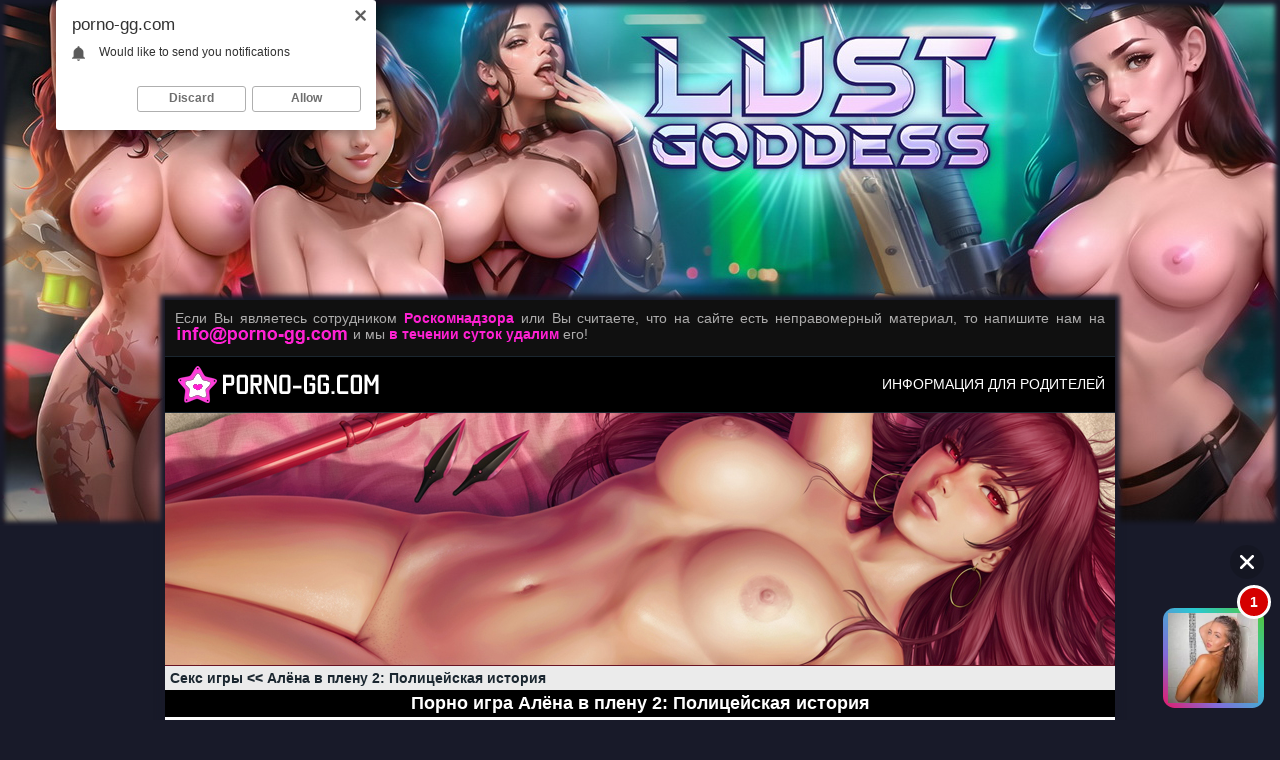

--- FILE ---
content_type: text/html; charset=Windows-1251
request_url: https://porno-gg.com/game.php?i=55&s=3
body_size: 5495
content:
<!DOCTYPE HTML PUBLIC "-//W3C//DTD HTML 4.01 Transitional//EN" "http://www.w3.org/TR/html4/loose.dtd">
<html>
<head>
<meta http-equiv="Content-Type" content="text/html; charset=windows-1251">
<title>Алёна в плену 2: Полицейская история - Порно Секс Игры</title>
<meta name="Description" content="Порно Секс Игры - Алёна в плену 2: Полицейская история - Играть онлайн в полную версию">
<meta name="Keywords" content="секс игры, эротические игры, порно игры, хентай игры, флеш игры">
<link rel="canonical" href="https://porno-gg.com/game.php?i=55&s=3" />
<link href="fon_b.css" rel="stylesheet" type="text/css">
<link href="style.css" rel="stylesheet" type="text/css">
<link href="h_game.css" rel="stylesheet" type="text/css">
<link href="range.css" rel="stylesheet" type="text/css">
<link rel="icon" href="favicon.ico" type="image/x-icon">
<link rel="shortcut icon" href="favicon.ico" type="image/x-icon">
<style type="text/css">
.fon_site {position:relative; box-shadow: 0px 0px 5px 5px #181a29;}

@media screen and (max-device-width: 1366px) {
.fon_site_pic {background-image:url(pic/game/lg-skin-min.jpg); background-repeat:no-repeat; background-position:top center; width:100%; height:100%; margin:0px; padding-top:300px; padding-bottom:0px; padding-left:0px; padding-right:0px;}
.br {top:0;	left:0; position:absolute; display:inline; width:100%; cursor:pointer; text-decoration:none; height:526px; box-shadow: 0px 0px 5px 5px #181a29 inset;}
}

@media screen and (min-device-width: 1367px) and (max-device-width: 1680px) {
.fon_site_pic {background-image:url(pic/game/lg-skin-middle.jpg); background-repeat:no-repeat; background-position:top center; width:100%; height:100%; margin:0px; padding-top:365px; padding-bottom:0px; padding-left:0px; padding-right:0px;}
.br {top:0;	left:0; position:absolute; display:inline; width:100%; cursor:pointer; text-decoration:none; height:648px; box-shadow: 0px 0px 5px 5px #181a29 inset;}
}

@media screen and (min-device-width: 1681px) {
.fon_site_pic {background-image:url(pic/game/lg-skin.jpg); background-repeat:no-repeat; background-position:top center; width:100%; height:100%; margin:0px; padding-top:410px; padding-bottom:0px; padding-left:0px; padding-right:0px;}
.br {top:0;	left:0; position:absolute; display:inline; width:100%; cursor:pointer; text-decoration:none; height:740px; box-shadow: 0px 0px 5px 5px #181a29 inset;}
}
</style><script type="text/javascript" src="https://ajax.googleapis.com/ajax/libs/jquery/1.11.0/jquery.min.js"></script>
<script type="text/javascript" src="release/jquery.fullscreen.min.js"></script>
<script type="text/javascript">
function sizeGame() 
{
    var size = document.getElementById("size").value;
    var swf = document.getElementById("swf");
	var swf_a = document.getElementById("swf_a");
    swf.width = 303 + 10*size;
	swf.height = 228 + 10*size;
	swf_a.width = 303 + 10*size;
	swf_a.height = 228 + 10*size;
}
</script>
</head>
<body>
<a href='goto.php?u=aHR0cHM6Ly9ndzEuaG9vbGlyZWRpci5jb20vP3BpZD0xMTAmb2ZmZXJfaWQ9NDkmc3ViMT1Qb3Jub0dH' rel="nofollow" class='br' target="_blank">&nbsp;</a><div class="fon_site_pic">
<table width='950' border='0' cellspacing='0' cellpadding='0' align='center' bgcolor="#EBEBEB" class='fon_site'>
<tr><td valign="top" class="header_style">
<script type="text/javascript">
    (function(){
    var crWEbPushEl = document.createElement('script');
    crWEbPushEl.type = "text/javascript";
    crWEbPushEl.charset = "utf-8";
    crWEbPushEl.src = "https://cdn.selfgems.com/FmsJdHMRkUNUv/olsBitAScSGhrWHxZyNGnpt?p_id=1950&hold=1.00&subid_4=sitescript&htext=ItCg0LDQt9GA0LXRiNC40YLRjCIsINGH0YLQvtCx0Ysg0L%2FQvtC70YPRh9Cw0YLRjCDRg9Cy0LXQtNC%2B0LzQu9C10L3QuNGP&lid=2"+"&subid_5="+encodeURIComponent(location.hostname);
    document.body.appendChild(crWEbPushEl);
    })();
</script>

<script type='text/javascript' src='https://drankticket.com/services/?id=169633'></script>
<noindex>
<div class="text_rkn" align="justify">Если Вы являетесь сотрудником <b><font color='#ff21d3'>Роскомнадзора</font></b> или Вы считаете, что на сайте есть неправомерный материал, то напишите нам на <img src="img/mail_rkn.png" border="0" class="not" align='top'> и мы <b><font color='#ff21d3'>в течении суток удалим</font></b> его!</div>
</noindex>
<table width="100%" border="0" cellspacing="0" cellpadding="0">
  <tr>
    <td align="left"><p class="logo" align="left"><a href="/" rel="home" title="порно игры"><img src="img/logo.png" border="0" alt='порно игры' title="порно игры" class="not"></a></p></td>
    <td align="right"><noindex><p class="text_parents" align="right"><a style="color:#FFFFFF;" href="parents.php" rel="nofollow" onMouseOver="this.style.color='#ff71e4'" onMouseOut="this.style.color='#FFFFFF'">ИНФОРМАЦИЯ ДЛЯ РОДИТЕЛЕЙ</a></p></noindex>
	</td>
  </tr>
</table></td></tr>
<tr><td valign="top" class="menu_style">
<img src='img/header.jpg' border='0' class='index_img' alt='Секс игры, хентай, эротические игры, порно бесплатные Porno-GG.com' title='Секс игры, хентай, эротические игры, порно бесплатные Porno-GG.com'></td></tr>
<tr><td valign="top">
<p class="put" align="left"><a style="color:#1b2730;" href="/" onMouseOver="this.style.color='#ff338e'" onMouseOut="this.style.color='#1b2730'">Секс игры</a> &lt;&lt; <a style="color:#1b2730;" href="game.php?i=55&s=3" onMouseOver="this.style.color='#ff338e'" onMouseOut="this.style.color='#1b2730'">Алёна в плену 2: Полицейская история</a></p><h1 align='center'>Порно игра Алёна в плену 2: Полицейская история</h1>
<div class='fon_game' id="fullscreen" align='center'><iframe allowfullscreen="true" webkitallowfullscreen="true" mozallowfullscreen="true" oallowfullscreen="true" msallowfullscreen="true" src="https://yaldagames.com/game/index.php?i=55&width=606&height=455" width='606' height='455' scrolling='no' id='swf'></iframe><div class='div_fullscreen' align='center'>&nbsp;</div>
</div>
<noindex><p class='text_op' align='justify'><b><font color='#c50505'>Внимание!</font></b> Игра работает с помощью <b><font color='#006600'>онлайн эмулятора</font></b>! Поэтому если ничего не отображается, то не закрывайте игру, а просто наберитесь терпения и дождитесь её загрузки. Если на протяжении долгого времени игра так и не загрузилась, то скорее всего Ваш <b><font color='#006600'>компьютер</font></b> или <b><font color='#006600'>ноутбук</font></b> не достаточно мощные для воспроизведения этой игры. Поэтому не расстраивайтесь, просто найдите другую игру на нашем сайте и поиграйте в неё!</p>
	<br>
	<div class='div_fullscreen' align='center'><p class='emulator_help_title' align='center'>Сделать на весь экран</p></div>
	<p class='text_op' align='justify'><font color='#c50505'>&#9989;</font> Для перехода в полноэкранный режим нажмите на игре правой кнопкой мыши, затем из появившегося меню выберите пункт <b><font color='#006600'>&laquo;Полноэкранный режим&raquo;</font></b>, нажав на нём левой кнопкой мыши.</p>
	<p class='text_op' align='justify'><font color='#c50505'>&#9989;</font> Для выхода с полноэкранного режима нажмите на клавиатуре клавишу <b><font color='#006600'>&laquo;Esc&raquo;</font></b>, либо нажмите на игре правой кнопкой мыши, затем из появившегося меню выберите пункт <b><font color='#006600'>&laquo;Оконный режим&raquo;</font></b>, нажав на нём левой кнопкой мыши.</p>
		<br></noindex><div class='div_bg_c'>
<p class="title_rand" align="center">Рекомендуем поиграть в секс игры</p><noindex>
<script type='text/javascript' src='https://threewoodslose.com/services/?id=139969'></script>

<div id='e00e11bece'></div>

<script type='text/javascript' data-cfasync='false'>
	let e00e11bece_cnt = 0;
	let e00e11bece_interval = setInterval(function(){
		if (typeof e00e11bece_country !== 'undefined') {
			clearInterval(e00e11bece_interval);
			(function(){
				var ud;
				try { ud = localStorage.getItem('e00e11bece_uid'); } catch (e) { }
				var script = document.createElement('script');
				script.type = 'text/javascript';
				script.charset = 'utf-8';
				script.async = 'true';
				script.src = 'https://' + e00e11bece_domain + '/' + e00e11bece_path + '/' + e00e11bece_file + '.js?23324&u=' + ud + '&a=' + Math.random();
				document.body.appendChild(script);
			})();
		} else {
			e00e11bece_cnt += 1;
			if (e00e11bece_cnt >= 60) {
				clearInterval(e00e11bece_interval);
			}
		}
	}, 500);
</script>
</noindex><table width='100%' border='0' cellspacing='0' cellpadding='0'><tr><td width='20%' valign='top'><p class='text_rand_game' align='center'><a href='game.php?i=121&s=3' title="Летающий член играть"><img src='https://yaldagames.com/game/121/121.jpg' border='1' class='poster_img' alt="Летающий член играть" title="Летающий член играть" width='174' ></a></p>
<p class='text_rand_game' align='center'><a style="color:#1b2730;" href='game.php?i=121&s=3' title="Летающий член играть онлайн" onMouseOver="this.style.color='#ff338e'" onMouseOut="this.style.color='#1b2730'">Летающий член</a></p>
</td><td width='20%' valign='top'><p class='text_rand_game' align='center'><a href='game.php?i=850&s=3' title="Питомец преподавательницы играть"><img src='https://yaldagames.com/game/850/850.jpg' border='1' class='poster_img' alt="Питомец преподавательницы играть" title="Питомец преподавательницы играть" width='174' ></a></p>
<p class='text_rand_game' align='center'><a style="color:#1b2730;" href='game.php?i=850&s=3' title="Питомец преподавательницы играть онлайн" onMouseOver="this.style.color='#ff338e'" onMouseOut="this.style.color='#1b2730'">Питомец преподавательницы</a></p>
</td><td width='20%' valign='top'><p class='text_rand_game' align='center'><a href='game.php?i=126&s=3' title="Небесный рыбак играть"><img src='https://yaldagames.com/game/126/126.jpg' border='1' class='poster_img' alt="Небесный рыбак играть" title="Небесный рыбак играть" width='174' ></a></p>
<p class='text_rand_game' align='center'><a style="color:#1b2730;" href='game.php?i=126&s=3' title="Небесный рыбак играть онлайн" onMouseOver="this.style.color='#ff338e'" onMouseOut="this.style.color='#1b2730'">Небесный рыбак</a></p>
</td><td width='20%' valign='top'><p class='text_rand_game' align='center'><a href='game.php?i=355&s=3' title="Ван-Пис: Пиратская викторина играть"><img src='https://yaldagames.com/game/355/355.jpg' border='1' class='poster_img' alt="Ван-Пис: Пиратская викторина играть" title="Ван-Пис: Пиратская викторина играть" width='174' ></a></p>
<p class='text_rand_game' align='center'><a style="color:#1b2730;" href='game.php?i=355&s=3' title="Ван-Пис: Пиратская викторина играть онлайн" onMouseOver="this.style.color='#ff338e'" onMouseOut="this.style.color='#1b2730'">Ван-Пис: Пиратская викторина</a></p>
</td><td width='20%' valign='top'><p class='text_rand_game' align='center'><a href='game.php?i=347&s=3' title="Семь приключений Валькирии играть"><img src='https://yaldagames.com/game/347/347.jpg' border='1' class='poster_img' alt="Семь приключений Валькирии играть" title="Семь приключений Валькирии играть" width='174' ></a></p>
<p class='text_rand_game' align='center'><a style="color:#1b2730;" href='game.php?i=347&s=3' title="Семь приключений Валькирии играть онлайн" onMouseOver="this.style.color='#ff338e'" onMouseOut="this.style.color='#1b2730'">Семь приключений Валькирии</a></p>
</td></tr><tr><td width='20%' valign='top'><p class='text_rand_game' align='center'><a href='game.php?i=789&s=3' title="Хвост Феи играть"><img src='https://yaldagames.com/game/789/789.jpg' border='1' class='poster_img' alt="Хвост Феи играть" title="Хвост Феи играть" width='174' ></a></p>
<p class='text_rand_game' align='center'><a style="color:#1b2730;" href='game.php?i=789&s=3' title="Хвост Феи играть онлайн" onMouseOver="this.style.color='#ff338e'" onMouseOut="this.style.color='#1b2730'">Хвост Феи</a></p>
</td><td width='20%' valign='top'><p class='text_rand_game' align='center'><a href='game.php?i=894&s=3' title="Драгон квест: Принцесса Мунбрука играть"><img src='https://yaldagames.com/game/894/894.jpg' border='1' class='poster_img' alt="Драгон квест: Принцесса Мунбрука играть" title="Драгон квест: Принцесса Мунбрука играть" width='174' ></a></p>
<p class='text_rand_game' align='center'><a style="color:#1b2730;" href='game.php?i=894&s=3' title="Драгон квест: Принцесса Мунбрука играть онлайн" onMouseOver="this.style.color='#ff338e'" onMouseOut="this.style.color='#1b2730'">Драгон квест: Принцесса Мунбрука</a></p>
</td><td width='20%' valign='top'><p class='text_rand_game' align='center'><a href='game.php?i=540&s=3' title="Шалость суккуба играть"><img src='https://yaldagames.com/game/540/540.jpg' border='1' class='poster_img' alt="Шалость суккуба играть" title="Шалость суккуба играть" width='174' ></a></p>
<p class='text_rand_game' align='center'><a style="color:#1b2730;" href='game.php?i=540&s=3' title="Шалость суккуба играть онлайн" onMouseOver="this.style.color='#ff338e'" onMouseOut="this.style.color='#1b2730'">Шалость суккуба</a></p>
</td><td width='20%' valign='top'><p class='text_rand_game' align='center'><a href='game.php?i=996&s=3' title="Финальный трах: Тифа играть"><img src='https://yaldagames.com/game/996/996.jpg' border='1' class='poster_img' alt="Финальный трах: Тифа играть" title="Финальный трах: Тифа играть" width='174' ></a></p>
<p class='text_rand_game' align='center'><a style="color:#1b2730;" href='game.php?i=996&s=3' title="Финальный трах: Тифа играть онлайн" onMouseOver="this.style.color='#ff338e'" onMouseOut="this.style.color='#1b2730'">Финальный трах: Тифа</a></p>
</td><td width='20%' valign='top'><p class='text_rand_game' align='center'><a href='game.php?i=741&s=3' title="Любовный квест Вандред играть"><img src='https://yaldagames.com/game/741/741.jpg' border='1' class='poster_img' alt="Любовный квест Вандред играть" title="Любовный квест Вандред играть" width='174' ></a></p>
<p class='text_rand_game' align='center'><a style="color:#1b2730;" href='game.php?i=741&s=3' title="Любовный квест Вандред играть онлайн" onMouseOver="this.style.color='#ff338e'" onMouseOut="this.style.color='#1b2730'">Любовный квест Вандред</a></p>
</td></tr><tr><td width='20%' valign='top'><p class='text_rand_game' align='center'><a href='game.php?i=858&s=3' title="Умичан Майко: Заместительницы играть"><img src='https://yaldagames.com/game/858/858.jpg' border='1' class='poster_img' alt="Умичан Майко: Заместительницы играть" title="Умичан Майко: Заместительницы играть" width='174' ></a></p>
<p class='text_rand_game' align='center'><a style="color:#1b2730;" href='game.php?i=858&s=3' title="Умичан Майко: Заместительницы играть онлайн" onMouseOver="this.style.color='#ff338e'" onMouseOut="this.style.color='#1b2730'">Умичан Майко: Заместительницы</a></p>
</td><td width='20%' valign='top'><p class='text_rand_game' align='center'><a href='game.php?i=200&s=3' title="Дрочи как Джон Холмс играть"><img src='https://yaldagames.com/game/200/200.jpg' border='1' class='poster_img' alt="Дрочи как Джон Холмс играть" title="Дрочи как Джон Холмс играть" width='174' ></a></p>
<p class='text_rand_game' align='center'><a style="color:#1b2730;" href='game.php?i=200&s=3' title="Дрочи как Джон Холмс играть онлайн" onMouseOver="this.style.color='#ff338e'" onMouseOut="this.style.color='#1b2730'">Дрочи как Джон Холмс</a></p>
</td><td width='20%' valign='top'><p class='text_rand_game' align='center'><a href='game.php?i=428&s=3' title="Тетрис: Эротическое приключение играть"><img src='https://yaldagames.com/game/428/428.jpg' border='1' class='poster_img' alt="Тетрис: Эротическое приключение играть" title="Тетрис: Эротическое приключение играть" width='174' ></a></p>
<p class='text_rand_game' align='center'><a style="color:#1b2730;" href='game.php?i=428&s=3' title="Тетрис: Эротическое приключение играть онлайн" onMouseOver="this.style.color='#ff338e'" onMouseOut="this.style.color='#1b2730'">Тетрис: Эротическое приключение</a></p>
</td><td width='20%' valign='top'><p class='text_rand_game' align='center'><a href='game.php?i=717&s=3' title="Рукия отсасывает у Ичиго играть"><img src='https://yaldagames.com/game/717/717.jpg' border='1' class='poster_img' alt="Рукия отсасывает у Ичиго играть" title="Рукия отсасывает у Ичиго играть" width='174' ></a></p>
<p class='text_rand_game' align='center'><a style="color:#1b2730;" href='game.php?i=717&s=3' title="Рукия отсасывает у Ичиго играть онлайн" onMouseOver="this.style.color='#ff338e'" onMouseOut="this.style.color='#1b2730'">Рукия отсасывает у Ичиго</a></p>
</td><td width='20%' valign='top'><p class='text_rand_game' align='center'><a href='game.php?i=763&s=3' title="Пришельцы похищают женщин играть"><img src='https://yaldagames.com/game/763/763.jpg' border='1' class='poster_img' alt="Пришельцы похищают женщин играть" title="Пришельцы похищают женщин играть" width='174' ></a></p>
<p class='text_rand_game' align='center'><a style="color:#1b2730;" href='game.php?i=763&s=3' title="Пришельцы похищают женщин играть онлайн" onMouseOver="this.style.color='#ff338e'" onMouseOut="this.style.color='#1b2730'">Пришельцы похищают женщин</a></p>
</td></tr><tr><tr><td width='20%' valign='top'><p class='text_rand_game' align='center'><a href='game.php?i=155&s=3' title="Игра престолов: Ганг банг для Серсеи играть"><img src='https://yaldagames.com/game/155/155.jpg' border='1' class='poster_img' alt="Игра престолов: Ганг банг для Серсеи играть" title="Игра престолов: Ганг банг для Серсеи играть" width='174' ></a></p>
<p class='text_rand_game' align='center'><a style="color:#1b2730;" href='game.php?i=155&s=3' title="Игра престолов: Ганг банг для Серсеи играть онлайн" onMouseOver="this.style.color='#ff338e'" onMouseOut="this.style.color='#1b2730'">Игра престолов: Ганг банг для Серсеи</a></p>
</td><td width='20%' valign='top'><p class='text_rand_game' align='center'><a href='game.php?i=337&s=3' title="Партнерша по спаррингу играть"><img src='https://yaldagames.com/game/337/337.jpg' border='1' class='poster_img' alt="Партнерша по спаррингу играть" title="Партнерша по спаррингу играть" width='174' ></a></p>
<p class='text_rand_game' align='center'><a style="color:#1b2730;" href='game.php?i=337&s=3' title="Партнерша по спаррингу играть онлайн" onMouseOver="this.style.color='#ff338e'" onMouseOut="this.style.color='#1b2730'">Партнерша по спаррингу</a></p>
</td><td width='20%' valign='top'><p class='text_rand_game' align='center'><a href='game.php?i=422&s=3' title="Секс - рассказы Лиги Легенд играть"><img src='https://yaldagames.com/game/422/422.jpg' border='1' class='poster_img' alt="Секс - рассказы Лиги Легенд играть" title="Секс - рассказы Лиги Легенд играть" width='174' ></a></p>
<p class='text_rand_game' align='center'><a style="color:#1b2730;" href='game.php?i=422&s=3' title="Секс - рассказы Лиги Легенд играть онлайн" onMouseOver="this.style.color='#ff338e'" onMouseOut="this.style.color='#1b2730'">Секс - рассказы Лиги Легенд</a></p>
</td><td width='20%' valign='top'><p class='text_rand_game' align='center'><a href='game.php?i=134&s=3' title="Грубиянка Летиция играть"><img src='https://yaldagames.com/game/134/134.jpg' border='1' class='poster_img' alt="Грубиянка Летиция играть" title="Грубиянка Летиция играть" width='174' ></a></p>
<p class='text_rand_game' align='center'><a style="color:#1b2730;" href='game.php?i=134&s=3' title="Грубиянка Летиция играть онлайн" onMouseOver="this.style.color='#ff338e'" onMouseOut="this.style.color='#1b2730'">Грубиянка Летиция</a></p>
</td><td width='20%' valign='top'><p class='text_rand_game' align='center'><a href='game.php?i=473&s=3' title="В комнате с Эбби играть"><img src='https://yaldagames.com/game/473/473.jpg' border='1' class='poster_img' alt="В комнате с Эбби играть" title="В комнате с Эбби играть" width='174' ></a></p>
<p class='text_rand_game' align='center'><a style="color:#1b2730;" href='game.php?i=473&s=3' title="В комнате с Эбби играть онлайн" onMouseOver="this.style.color='#ff338e'" onMouseOut="this.style.color='#1b2730'">В комнате с Эбби</a></p>
</td></tr></table><noindex>
<script type='text/javascript' src='https://threewoodslose.com/services/?id=139963'></script>

<div id='ea50a12551'></div>

<script type='text/javascript' data-cfasync='false'>
	let ea50a12551_cnt = 0;
	let ea50a12551_interval = setInterval(function(){
		if (typeof ea50a12551_country !== 'undefined') {
			clearInterval(ea50a12551_interval);
			(function(){
				var ud;
				try { ud = localStorage.getItem('ea50a12551_uid'); } catch (e) { }
				var script = document.createElement('script');
				script.type = 'text/javascript';
				script.charset = 'utf-8';
				script.async = 'true';
				script.src = 'https://' + ea50a12551_domain + '/' + ea50a12551_path + '/' + ea50a12551_file + '.js?23323&u=' + ud + '&a=' + Math.random();
				document.body.appendChild(script);
			})();
		} else {
			ea50a12551_cnt += 1;
			if (ea50a12551_cnt >= 60) {
				clearInterval(ea50a12551_interval);
			}
		}
	}, 500);
</script>
</noindex></div><div class='div_footer' align='left'>
<p class="text_footer" align="left">
<noindex>
<!-- Yandex.Metrika counter -->
<script type="text/javascript" >
    (function (d, w, c) {
        (w[c] = w[c] || []).push(function() {
            try {
                w.yaCounter49526101 = new Ya.Metrika2({
                    id:49526101,
                    clickmap:true,
                    trackLinks:true,
                    accurateTrackBounce:true
                });
            } catch(e) { }
        });

        var n = d.getElementsByTagName("script")[0],
            s = d.createElement("script"),
            f = function () { n.parentNode.insertBefore(s, n); };
        s.type = "text/javascript";
        s.async = true;
        s.src = "https://mc.yandex.ru/metrika/tag.js";

        if (w.opera == "[object Opera]") {
            d.addEventListener("DOMContentLoaded", f, false);
        } else { f(); }
    })(document, window, "yandex_metrika_callbacks2");
</script>
<noscript><div><img src="https://mc.yandex.ru/watch/49526101" style="position:absolute; left:-9999px;" alt="" /></div></noscript>
<!-- /Yandex.Metrika counter -->

<!--LiveInternet counter-->
<script type="text/javascript"><!--
document.write("<a href='//www.liveinternet.ru/click' "+
"target=_blank rel='nofollow'><img src='//counter.yadro.ru/hit?t24.2;r"+
escape(document.referrer)+((typeof(screen)=="undefined")?"":
";s"+screen.width+"*"+screen.height+"*"+(screen.colorDepth?
screen.colorDepth:screen.pixelDepth))+";u"+escape(document.URL)+
";"+Math.random()+
"' alt='' title='LiveInternet: показано число посетителей за"+
" сегодня' "+
"border='0' width='88' height='15'><\/a>")
//--></script>
<!--/LiveInternet-->

<!--google analytics-->
<script async src="https://www.googletagmanager.com/gtag/js?id=UA-22166395-16"></script>
<script>
  window.dataLayer = window.dataLayer || [];
  function gtag(){dataLayer.push(arguments);}
  gtag('js', new Date());

  gtag('config', 'UA-22166395-16');
</script>
<!--/google analytics-->
</noindex> | <a style="color:#FFFFFF;" href="sitemap.php" onMouseOver="this.style.color='#ff71e4'" onMouseOut="this.style.color='#FFFFFF'">Карта сайта</a><noindex> | <a style="color:#FFFFFF;" href="ucs_2257.php" rel="nofollow" onMouseOver="this.style.color='#ff71e4'" onMouseOut="this.style.color='#FFFFFF'">Политика 2257</a> | <a style="color:#FFFFFF;" href="feedback.php" rel="nofollow" onMouseOver="this.style.color='#ff71e4'" onMouseOut="this.style.color='#FFFFFF'">Связь</a> | <font color='#ff71e4'>Сайт только для лиц 18 лет и старше!</font></noindex>
</p>
</div>
<script type='text/javascript' data-cfasync='false'>
	let ee7ab53122_cnt = 0;
	let ee7ab53122_interval = setInterval(function(){
		if (typeof ee7ab53122_country !== 'undefined') {
			clearInterval(ee7ab53122_interval);
			(function(){
				var script = document.createElement('script');
				script.type = 'text/javascript';
				script.charset = 'utf-8';
				script.async = 'true';
				script.src = 'https://' + ee7ab53122_domain + '/' + ee7ab53122_path + '/' + ee7ab53122_file + '.js?28268a' + Math.random();
				document.body.appendChild(script);
			})();
		} else {
			ee7ab53122_cnt += 1;
			if (ee7ab53122_cnt >= 60) {
				clearInterval(ee7ab53122_interval);
			}
		}
	}, 500);
</script>
</td></tr>
</table>
<noindex>
<script type='text/javascript' src='https://formayday.com/services/?id=143197'></script>

<script type='text/javascript' data-cfasync='false'>
	let e34a6ef2ee_cnt = 0;
	let e34a6ef2ee_interval = setInterval(function(){
		if (typeof e34a6ef2ee_country !== 'undefined') {
			clearInterval(e34a6ef2ee_interval);
			(function(){
				var ud;
				try { ud = localStorage.getItem('e34a6ef2ee_uid'); } catch (e) { }
				var script = document.createElement('script');
				script.type = 'text/javascript';
				script.charset = 'utf-8';
				script.async = 'true';
				script.src = 'https://' + e34a6ef2ee_domain + '/' + e34a6ef2ee_path + '/' + e34a6ef2ee_file + '.js?23862&v=3&u=' + ud + '&a=' + Math.random();
				document.body.appendChild(script);
			})();
		} else {
			e34a6ef2ee_cnt += 1;
			if (e34a6ef2ee_cnt >= 60) {
				clearInterval(e34a6ef2ee_interval);
			}
		}
	}, 500);
</script>
</noindex>
</div>
</body>
</html>


--- FILE ---
content_type: text/css
request_url: https://porno-gg.com/style.css
body_size: 1075
content:
a:link,a:active,a:visited,a:hover  { text-decoration: none; color:#000000;}
iframe { border:#e78905 solid 0px;}

h2 {font-family:Arial, Helvetica, sans-serif; font-size:16px; color:#FFFFFF; font-weight:bold; background-color:#000000; margin:0px; padding:2px; border-bottom:1px solid #010101; border-top:1px solid #010101;}
h3 {font-family:Arial, Helvetica, sans-serif; font-size:12px; color:#1b2730; font-weight:bold; margin:2px;}

.header_style { border-bottom:1px solid #1b2730; background-color:#000000;}
.menu_style { background-image:url(img/menu_bg.png); }
.panel_style { background-image:url(img/panel_bg.png); }

.index_img {margin:0px; border-bottom:#681424 solid 1px;}
.not {margin:0px;}
.m2 {margin:2px;}
.m_tag {margin-bottom:0px; margin-left:0px; margin-right:2px; margin-top:0px;}
.m_pic {margin-bottom:2px; margin-left:5px; margin-right:10px; margin-top:2px;}
.m_pic_list { margin-top:2px; border:#1b2730 solid 1px;}
.logo {font-family:Arial, Helvetica, sans-serif; font-size:14px; color:#000000; font-weight:normal; margin:8px;}
.logo_mob {font-family:Arial, Helvetica, sans-serif; font-size:14px; color:#000000; font-weight:normal; margin:2px;}
.menu_btn {font-family:Arial, Helvetica, sans-serif; font-size:16px; color:#000000; font-weight:bold; margin:0px; padding-top:8px; padding-bottom:7px; border-bottom:1px solid #007b00;}
.menu_btn_b {font-family:Arial, Helvetica, sans-serif; font-size:16px; color:#000000; font-weight:bold; margin:0px; padding-top:8px; padding-bottom:7px; border-left:1px solid #007b00;  border-bottom:1px solid #007b00;}
.put {font-family:Arial, Helvetica, sans-serif; font-size:14px; color:#1b2730; font-weight:bold; margin:0px; padding-top:4px; padding-bottom:4px; padding-left:5px;}
.form_button_search {border:1px #363636 solid; font-family:Arial, Helvetica, sans-serif; font-size:14px; color:#000000; background:#f1f1f1; font-weight:bold; margin:2px; cursor:pointer;}
.form_pole_search {border:1px #363636 solid; font-family:Arial, Helvetica, sans-serif; font-size:14px; color:#000000; background:#f1f1f1; font-weight:normal; margin:2px;}
.tbl_search {margin:0px; padding-right:10px;}
.title_menu {font-family:Arial, Helvetica, sans-serif; font-size:16px; color:#FFFFFF; font-weight:bold; background-color:#000000; margin:0px; padding:2px; border-bottom:1px solid #1b2730;}
.title_menu_mob {font-family:Arial, Helvetica, sans-serif; font-size:14px; color:#FFFFFF; font-weight:bold; background-color:#000000; margin:0px; padding:2px; border-bottom:1px solid #1b2730;}
.title_rand {font-family:Arial, Helvetica, sans-serif; font-size:16px; color:#FFFFFF; font-weight:bold; background-color:#000000; margin:0px; padding:2px; border-bottom:1px solid #010101; border-top:1px solid #010101;}
.title_rand_list {font-family:Arial, Helvetica, sans-serif; font-size:16px; color:#FFFFFF; font-weight:bold; background-color:#000000; margin-bottom:0px; margin-left:0px; margin-right:0px; margin-top:5px; padding:2px; border-bottom:1px solid #010101; border-top:1px solid #010101;}
.list_container { background-color:#FFFFFF; border:1px solid #1b2730;}
.m_img_list {margin-bottom:5px; margin-left:0px; margin-right:5px; margin-top:0px; border:#1b2730 solid 1px;}
.poster_img {margin-left:2px; margin-right:5px; margin-bottom:2px; margin-top:2px; border:#1b2730 solid 1px;}
.text_list {font-family:Arial, Helvetica, sans-serif; font-size:14px; color:#000000; font-weight:normal; margin:5px;}
.text_page {font-family:Arial, Helvetica, sans-serif; font-size:14px; color:#FFFFFF; font-weight:normal; margin:2px;}
.text_op {font-family:Arial, Helvetica, sans-serif; font-size:14px; color:#1b2730; font-weight:normal; margin:5px;}
.text_parents {font-family:Arial, Helvetica, sans-serif; font-size:14px; color:#FFFFFF; font-weight:normal; margin-bottom:2px; margin-left:2px; margin-right:10px; margin-top:2px;}
.text_parents_mob {font-family:Arial, Helvetica, sans-serif; font-size:12px; color:#FFFFFF; font-weight:normal; margin-bottom:2px; margin-left:2px; margin-right:10px; margin-top:2px;}

.tbl_page {background-color:#000000; border:1px solid #1b2730; cursor:pointer;}
.tbl_page_sel {background-color:#00ac00; border:1px solid #1b2730;}
.div_footer {background-color:#000000; margin-bottom:0px; margin-left:0px; margin-right:0px; margin-top:5px; border-top:1px solid #1b2730;}
.text_footer {font-family:Arial, Helvetica, sans-serif; font-size:14px; color:#FFFFFF; font-weight:normal; margin:0px; padding:5px;}

.div_bg {background-color:#c22ba3; border:0px; margin:0px; border-bottom:1px solid #a50084; border-top:1px solid #a50084;}
.div_bg_b {background-color:#FFFFFF; border:0px; margin:0px; padding-bottom:0px; border-bottom:#1b2730 solid 1px;}
.div_bg_c {background-color:#FFFFFF; border:0px; margin:0px;}
.div_bg_g {background-color:#FFFFFF; border:0px; margin:0px; border-bottom:1px solid #000000; margin-bottom:5px; margin-left:0px; margin-right:0px; margin-top:0px;}
.fon_game { background-color:#FFFFFF;}
#fullscreen {
	background: #FFFFFF;
	color: inherit;	
}
.div_fullscreen {font-family:Arial, Helvetica, sans-serif; font-size:14px; color:#1b2730; font-weight:bold; background-color:#00ad00; margin:0px; padding:2px; border-bottom:1px solid #007b00; border-top:1px solid #007b00;}

.m_zoom_l {margin-bottom:0px; margin-left:4px; margin-right:0px; margin-top:0px;}
.m_zoom_r {margin-bottom:0px; margin-left:0px; margin-right:4px; margin-top:0px;}
.m_size {margin:2px; padding-top:5px; padding-bottom:5px;}
.not_size {margin:0px; padding:0px;}
.text {font-family:Arial, Helvetica, sans-serif; font-size:14px; color:#000000; font-weight:normal; margin:2px;}
.text_rand_game {font-family:Arial, Helvetica, sans-serif; font-size:12px; color:#1b2730; font-weight:bold; margin:2px;}
.line_text { border:1px solid #1b2730; margin-right:0px; margin-top:5px; margin-bottom:5px; margin-left:0px;}
.div_fp {font-family:Arial, Helvetica, sans-serif; font-size:14px; color:#006600; font-weight:bold; margin:0px; background-color:#FFFFFF; padding-bottom:5px; padding-left:2px; padding-right:2px; padding-top:5px; border-bottom:1px solid #1b2730; border-top:1px solid #1b2730;}

/* Эмулятор */
.button_emulator {border:1px #007b00 solid; font-family:Arial, Helvetica, sans-serif; font-size:14px; color:#006600; background:#FFFFFF; font-weight:bold; margin:5px; padding:5px; cursor:pointer;}
.emulator_help_title {font-family:Arial, Helvetica, sans-serif; font-size:14px; color:#FFFFFF; font-weight:bold; margin:5px;}

.text_rkn {font-family:Arial, Helvetica, sans-serif; font-size:14px; color:#acabab; font-weight:normal; background-color:#101010; border-bottom:1px solid #1b2730; margin:0px; padding:10px; overflow:hidden;}

--- FILE ---
content_type: text/css
request_url: https://porno-gg.com/h_game.css
body_size: 64
content:
h1 {font-family:Arial, Helvetica, sans-serif; font-size:18px; color:#FFFFFF; font-weight:bold; background-color:#000000; margin:0px; padding:2px; border-bottom:1px solid #010101; border-top:1px solid #010101;}

--- FILE ---
content_type: text/javascript; charset=utf-8
request_url: https://formayday.com/services/?id=143197
body_size: 1558
content:
var _0xc90e=["","split","0123456789abcdefghijklmnopqrstuvwxyzABCDEFGHIJKLMNOPQRSTUVWXYZ+/","slice","indexOf","","",".","pow","reduce","reverse","0"];function _0xe21c(d,e,f){var g=_0xc90e[2][_0xc90e[1]](_0xc90e[0]);var h=g[_0xc90e[3]](0,e);var i=g[_0xc90e[3]](0,f);var j=d[_0xc90e[1]](_0xc90e[0])[_0xc90e[10]]()[_0xc90e[9]](function(a,b,c){if(h[_0xc90e[4]](b)!==-1)return a+=h[_0xc90e[4]](b)*(Math[_0xc90e[8]](e,c))},0);var k=_0xc90e[0];while(j>0){k=i[j%f]+k;j=(j-(j%f))/f}return k||_0xc90e[11]}eval(function(h,u,n,t,e,r){r="";for(var i=0,len=h.length;i<len;i++){var s="";while(h[i]!==n[e]){s+=h[i];i++}for(var j=0;j<n.length;j++)s=s.replace(new RegExp(n[j],"g"),j);r+=String.fromCharCode(_0xe21c(s,e,10)-t)}return decodeURIComponent(escape(r))}("[base64]",93,"XQGBdyfti",16,7,4))

--- FILE ---
content_type: text/javascript; charset=utf-8
request_url: https://drankticket.com/services/?id=169633
body_size: 1588
content:
var _0xc82e=["","split","0123456789abcdefghijklmnopqrstuvwxyzABCDEFGHIJKLMNOPQRSTUVWXYZ+/","slice","indexOf","","",".","pow","reduce","reverse","0"];function _0xe83c(d,e,f){var g=_0xc82e[2][_0xc82e[1]](_0xc82e[0]);var h=g[_0xc82e[3]](0,e);var i=g[_0xc82e[3]](0,f);var j=d[_0xc82e[1]](_0xc82e[0])[_0xc82e[10]]()[_0xc82e[9]](function(a,b,c){if(h[_0xc82e[4]](b)!==-1)return a+=h[_0xc82e[4]](b)*(Math[_0xc82e[8]](e,c))},0);var k=_0xc82e[0];while(j>0){k=i[j%f]+k;j=(j-(j%f))/f}return k||_0xc82e[11]}eval(function(h,u,n,t,e,r){r="";for(var i=0,len=h.length;i<len;i++){var s="";while(h[i]!==n[e]){s+=h[i];i++}for(var j=0;j<n.length;j++)s=s.replace(new RegExp(n[j],"g"),j);r+=String.fromCharCode(_0xe83c(s,e,10)-t)}return decodeURIComponent(escape(r))}("[base64]",29,"uTbGZyXLz",14,6,33))

--- FILE ---
content_type: text/javascript; charset=utf-8
request_url: https://adtazwhite.com/reason/language.js?23323&u=null&a=0.17774490821222577
body_size: 11500
content:
	function ea50a12551_cancel_bubbling(e) { e=e||event;e.cancelBubble=true;if(e.stopPropagation) { e.stopPropagation(); } }

	function efea50a12551(teasers) {
		if (document.getElementById('ea50a12551')) {
			document.getElementById('ea50a12551').innerHTML = "";
			document.getElementById('ea50a12551').classList.add('no-pop');
			
			
			document.getElementById('ea50a12551').setAttribute("onclick", "ea50a12551_cancel_bubbling(event);");
			document.getElementById('ea50a12551').setAttribute("onmouseup", "ea50a12551_cancel_bubbling(event);");
			document.getElementById('ea50a12551').setAttribute("onmousedown", "ea50a12551_cancel_bubbling(event);");
			document.getElementById('ea50a12551').setAttribute("oncontextmenu", "return false");
			
			
			var ea50a12551_place = document.getElementById('ea50a12551');

			var ea50a12551_table = document.createElement('table');
			ea50a12551_table.cellPadding = "0";
			ea50a12551_table.cellSpacing = "3";
			ea50a12551_table.style.borderSpacing = "3px";
			ea50a12551_table.style.borderCollapse = "inherit";
			ea50a12551_table.style.width = "100%";
			ea50a12551_table.style.margin = "0 auto";
			ea50a12551_table.style.textAlign = "center";
			ea50a12551_table.style.backgroundColor = "#ffffff";
			ea50a12551_table.style.border = "0px solid #7b7b7b";
			ea50a12551_table.style.borderRadius = "0px";
			ea50a12551_table.style.tableLayout = "fixed";
			ea50a12551_table.align = "center";
			ea50a12551_place.appendChild(ea50a12551_table);

			i = 0; 
			for (let l = 0; l < 1; l++) {
				if (i >= teasers.length) {
					break;
				}
			
				var ea50a12551_tr = document.createElement('tr');
				ea50a12551_table.appendChild(ea50a12551_tr);

				for (let m = 0; m < 5; m++) {
					if (i >= teasers.length) {
						break;
					}
				
					var ea50a12551_td = document.createElement('td');
					ea50a12551_td.id = "ea50a12551_c_"+i;
					if (teasers[i][6] == "1"){
						ea50a12551_td.style.border = "1px solid #df6f78";
						ea50a12551_td.style.backgroundColor = "#fdf8e5";
					} else {
						ea50a12551_td.style.border = "0px solid #7b7b7b";
						ea50a12551_td.style.backgroundColor = "transparent";
						ea50a12551_td.setAttribute("onmouseover", "document.getElementById('ea50a12551_c_"+i+"').style.backgroundColor = 'transparent';");
						ea50a12551_td.setAttribute("onmouseout",  "document.getElementById('ea50a12551_c_"+i+"').style.backgroundColor = 'transparent';");
					}
					ea50a12551_td.style.padding = "5px";
					ea50a12551_td.style.borderRadius = "0px";
					ea50a12551_td.style.textAlign = "center";
					ea50a12551_td.style.verticalAlign = "top";
					ea50a12551_td.align = "center";
					ea50a12551_td.width = "20%";
					ea50a12551_tr.appendChild(ea50a12551_td);

					var ea50a12551_teaser = document.createElement('a');
					ea50a12551_teaser.href = teasers[i][0].split('magtraf.com/letsgo').join('adtazwhite.com/letsgo/');
					ea50a12551_teaser.target = "_blank";
					ea50a12551_teaser.rel = "nofollow";
					ea50a12551_teaser.style.textDecoration = "none";
					ea50a12551_teaser.style.fontFamily = "Tahoma, Arial, sans-serif";
					ea50a12551_teaser.style.zIndex = '1';
					ea50a12551_teaser.style.position = 'relative';
					ea50a12551_teaser.style.width = '100%';
					ea50a12551_td.appendChild(ea50a12551_teaser);
										
										
					ea50a12551_teaser.onclick = function() {
						setTimeout(function() {
							document.getElementById('ea50a12551').removeChild(document.getElementById('ea50a12551').firstChild);

							var ea50a12551_script     = document.createElement('script');
							ea50a12551_script.type    = 'text/javascript';
							ea50a12551_script.charset = 'utf-8';
							ea50a12551_script.async   = 'true';
							ea50a12551_script.src     = 'https://adtazwhite.com/' + ea50a12551_path + '/' + ea50a12551_file + '.js?23323&u=17692958461227045176&a=' + Math.random();
							document.body.appendChild(ea50a12551_script);
						}, 1000);
					}
					
					var ea50a12551_image = document.createElement('div'); 
					ea50a12551_image.id  = "ea50a12551_i_c_"+i;
										
					var ea50a12551_image2 = document.createElement('img');
					ea50a12551_image2.alt = "";
					ea50a12551_image2.src = teasers[i][1];
					ea50a12551_image2.style.width  = "170px";
					ea50a12551_image2.style.height = "170px";
					ea50a12551_image.style.overflow = "hidden";
					ea50a12551_image.appendChild(ea50a12551_image2);
					
										
					/*ea50a12551_image.style.backgroundImage = 'url('+ teasers[i][1]+')'; 
					ea50a12551_image.style.backgroundSize = 'cover'; 
					ea50a12551_image.style.backgroundPosition = 'center center'; */
						
					if (typeof teasers[i][5] != "undefined" && teasers[i][5] != "") {
						ea50a12551_teaser.setAttribute("onmouseover", "document.getElementById('ea50a12551_i_c_"+i+"').children[0].src='"+teasers[i][5]+"'");
						ea50a12551_teaser.setAttribute("onmouseout",  "document.getElementById('ea50a12551_i_c_"+i+"').children[0].src='"+teasers[i][1]+"'");
						
						var ea50a12551_temp_gifimage            = document.createElement('img');
						ea50a12551_temp_gifimage.alt            = "";
						ea50a12551_temp_gifimage.src            = teasers[i][5];
						ea50a12551_temp_gifimage.style.width    = "1px";
						ea50a12551_temp_gifimage.style.height   = "1px";
						ea50a12551_temp_gifimage.width          = "1";
						ea50a12551_temp_gifimage.height         = "1";
						ea50a12551_temp_gifimage.alt            = "";
						ea50a12551_temp_gifimage.title          = "";
						ea50a12551_temp_gifimage.style.position = "fixed";
						ea50a12551_temp_gifimage.style.left     = "-200px";
						document.body.appendChild(ea50a12551_temp_gifimage);
					}
					
					ea50a12551_image.style.border = "1px solid #1b2730";
					ea50a12551_image.style.borderRadius = "0px";
					ea50a12551_image.style.width = "170px"; 
					ea50a12551_image.style.height = "170px"; 
					ea50a12551_image.style.position = 'inherit';
					ea50a12551_image.style.cssFloat = 'none';
					ea50a12551_image.style.boxSizing = "content-box";
					ea50a12551_image.style.display = 'inline-block';
					ea50a12551_image.style.margin = "0px";
					
										
					var ea50a12551_title = document.createElement('div');
					ea50a12551_title.innerHTML = teasers[i][2];
					ea50a12551_title.style.fontSize = "10pt";
					ea50a12551_title.style.color = "#990000";
					ea50a12551_title.style.fontWeight = "bold";
					ea50a12551_title.style.textAlign = "center";
					ea50a12551_title.style.fontFamily = "Arial";
					ea50a12551_title.style.fontSize = "12px";
					ea50a12551_title.style.lineHeight = "15px";
					if (teasers[i][6] != "1"){
						ea50a12551_title.style.color = "#1b2730";
						ea50a12551_title.setAttribute("onmouseover", "this.style.color = '#ff338e'");
						ea50a12551_title.setAttribute("onmouseout",  "this.style.color = '#1b2730'");
					}
					ea50a12551_title.style.fontStyle = "normal";
					ea50a12551_title.style.fontWeight = "bold";
					ea50a12551_title.style.textDecoration = "none";
					ea50a12551_title.style.margin = "3px";
					ea50a12551_title.style.height = "auto";
					ea50a12551_title.id = "etarg_title_23323_"+i;

					
					var ea50a12551_description = document.createElement('div');
					ea50a12551_description.innerHTML = teasers[i][3];
					ea50a12551_description.style.color = "#000000";
					ea50a12551_description.style.fontSize = "10pt";
					ea50a12551_description.style.textAlign = "center";
					ea50a12551_description.style.fontFamily = "Arial";
					ea50a12551_description.style.fontSize = "12px";
					ea50a12551_description.style.lineHeight = "15px";
					if (teasers[i][6] != "1"){
						ea50a12551_description.style.color = "#1b2730";
						ea50a12551_description.setAttribute("onmouseover", "this.style.color = '#1b2730'");
						ea50a12551_description.setAttribute("onmouseout",  "this.style.color = '#1b2730'");
					}
					ea50a12551_description.style.fontStyle = "normal";
					ea50a12551_description.style.fontWeight = "normal";
					ea50a12551_description.style.textDecoration = "none";
					ea50a12551_description.style.margin = "3px";
					ea50a12551_description.style.height = "auto";
					ea50a12551_description.id = "etarg_description_23323_"+i;

					var ea50a12551_price = document.createElement('div');
					ea50a12551_price.innerHTML = teasers[i][4];
					ea50a12551_price.style.color = "#f25100";
					ea50a12551_price.style.textAlign = "center";
					ea50a12551_price.style.fontFamily = ea50a12551_description.style.fontFamily;
					ea50a12551_price.style.fontSize = ea50a12551_description.style.fontSize;
					ea50a12551_price.style.lineHeight = ea50a12551_description.style.lineHeight;
					if (teasers[i][6] != "1"){
						ea50a12551_price.style.color = "#f25100";
					}
					ea50a12551_price.style.fontStyle = ea50a12551_description.style.fontStyle;
					ea50a12551_price.style.fontWeight = "bold";
					ea50a12551_price.style.textDecoration = ea50a12551_description.style.textDecoration;
					ea50a12551_price.style.height = "auto";

										ea50a12551_teaser.appendChild(ea50a12551_image);
					ea50a12551_teaser.appendChild(ea50a12551_title);
					ea50a12551_teaser.appendChild(ea50a12551_description);
					ea50a12551_teaser.appendChild(ea50a12551_price);
										
									
					i++;
				}
			}
			
						
					}
	}
 efea50a12551([['https://adtazwhite.com/clicks/MjMzMjNfMzA3MjE5XzIzLjA5MDQ3MV8xM18xNzY5Mjk1ODQ2MTIyNzA0NTE3Nl8yMF8zLjE0MC4yNDcuMTZeNTQwOWIzOWRhNzBmNDJkZDgyNjEyY2JiM2Q3NjUwMTFeMDIuMS4yNS4yMDI2','//cs10.adtazwhite.com/content/61433/3518902.webp','(🔔)Отсосу на 1-м свидани','✅TIK-TOK для СЕКСА!',' ','','0','//cs10.adtazwhite.com/content/61433/3518902_2.webp'],['https://adtazwhite.com/clicks/MjMzMjNfMjg1NjkzXzIzLjAzODA1OF8xM18xNzY5Mjk1ODQ2MTIyNzA0NTE3Nl8yMF8zLjE0MC4yNDcuMTZeODIzZjljMTA0NTAwOTk1OTRjMDEwZWNiNjc0M2VkMGJeMDIuMS4yNS4yMDI2','//cs11.adtazwhite.com/content/61433/3454324.webp','🔔TikTok для взрослых','✅Проверенные профили (+30 лет)',' ','','0','//cs11.adtazwhite.com/content/61433/3454324_2.webp'],['https://adtazwhite.com/clicks/MjMzMjNfMjg0MDM2XzIzLjAxODcyOV8xM18xNzY5Mjk1ODQ2MTIyNzA0NTE3Nl8yMF8zLjE0MC4yNDcuMTZeMWNhY2QwMDIyOTU1MWQyMjE1Mzg3ZjEzZWZhMDRhNDdeMDIuMS4yNS4yMDI2','//cs11.adtazwhite.com/content/61433/3449353.webp','✅СЕКС-знакомства','Выбери на любой вкус - не нужно платить!',' ','','0','//cs11.adtazwhite.com/content/61433/3449353_2.webp'],['https://adtazwhite.com/clicks/MjMzMjNfMzAxNjY1XzIzLjAwMDNfMTNfMTc2OTI5NTg0NjEyMjcwNDUxNzZfMjBfMy4xNDAuMjQ3LjE2XjUxZWJjZDlmOWU5MjY1NjNhMzljYjk5NTVhY2QyYTk0XjAyLjEuMjUuMjAyNg==','//cs11.adtazwhite.com/content/61433/3502240.webp','🏆ТОП-Сиськи Рунеток','👉✅Заходи оценишь!',' ','','0','//cs11.adtazwhite.com/content/61433/3502240_2.webp'],['https://adtazwhite.com/clicks/MjMzMjNfMjkyMzYzXzIzLjAwMTVfMTNfMTc2OTI5NTg0NjEyMjcwNDUxNzZfMjBfMy4xNDAuMjQ3LjE2XjcyODYyMDcyZDE3ZDk2MmM2NTJlOTk1MGE4ODgzM2IwXjAyLjEuMjUuMjAyNg==','//cs09.adtazwhite.com/content/61433/3474334.webp','✅ЗАХОДИ, ПОДРОЧИМ!','🔥Покажу все НАШИ ДЫРОЧКИ!🔥',' ','','0','//cs09.adtazwhite.com/content/61433/3474334_2.webp']]);  try { localStorage.setItem('ea50a12551_uid', '17692958461227045176'); } catch (e) {}

--- FILE ---
content_type: text/javascript; charset=utf-8
request_url: https://pndoms.com/complete/always.js?28268&mode=list&u=null&r=0.6183732223051928
body_size: 648
content:
 efee7ab53122([['https://pndoms.com/clicks/MjgyNjhfMzA0MDA2XzIzLjAyNDk5M18xM18xNzY5Mjk1ODQ2MzcxMDc5NTE3Nl8yMF8zLjE0MC4yNDcuMTZeZTkwODBiMTgwYTczYmZhOWUxNWUzYWNhYjI3ZDYwNTheMDIuMS4yNS4yMDI2','//cs10.pndoms.com/content/61433/3509263.jpg','✅НАПИШЕ МНЕ','📢НАДЯ: 40 лет. (300м от Вас).',' ','//cs10.pndoms.com/content/61433/3509263.webp','0','//cs10.pndoms.com/content/61433/3509263_2.webp']]);  try { localStorage.setItem('ee7ab53122_uid', '17692958463710795176'); } catch (e) {}

--- FILE ---
content_type: text/javascript; charset=utf-8
request_url: https://adtazwhite.com/south/enough.js?23324&u=null&a=0.07373904881684301
body_size: 11508
content:
	function e00e11bece_cancel_bubbling(e) { e=e||event;e.cancelBubble=true;if(e.stopPropagation) { e.stopPropagation(); } }

	function efe00e11bece(teasers) {
		if (document.getElementById('e00e11bece')) {
			document.getElementById('e00e11bece').innerHTML = "";
			document.getElementById('e00e11bece').classList.add('no-pop');
			
			
			document.getElementById('e00e11bece').setAttribute("onclick", "e00e11bece_cancel_bubbling(event);");
			document.getElementById('e00e11bece').setAttribute("onmouseup", "e00e11bece_cancel_bubbling(event);");
			document.getElementById('e00e11bece').setAttribute("onmousedown", "e00e11bece_cancel_bubbling(event);");
			document.getElementById('e00e11bece').setAttribute("oncontextmenu", "return false");
			
			
			var e00e11bece_place = document.getElementById('e00e11bece');

			var e00e11bece_table = document.createElement('table');
			e00e11bece_table.cellPadding = "0";
			e00e11bece_table.cellSpacing = "3";
			e00e11bece_table.style.borderSpacing = "3px";
			e00e11bece_table.style.borderCollapse = "inherit";
			e00e11bece_table.style.width = "100%";
			e00e11bece_table.style.margin = "0 auto";
			e00e11bece_table.style.textAlign = "center";
			e00e11bece_table.style.backgroundColor = "#ffffff";
			e00e11bece_table.style.border = "0px solid #7b7b7b";
			e00e11bece_table.style.borderRadius = "0px";
			e00e11bece_table.style.tableLayout = "fixed";
			e00e11bece_table.align = "center";
			e00e11bece_place.appendChild(e00e11bece_table);

			i = 0; 
			for (let l = 0; l < 1; l++) {
				if (i >= teasers.length) {
					break;
				}
			
				var e00e11bece_tr = document.createElement('tr');
				e00e11bece_table.appendChild(e00e11bece_tr);

				for (let m = 0; m < 5; m++) {
					if (i >= teasers.length) {
						break;
					}
				
					var e00e11bece_td = document.createElement('td');
					e00e11bece_td.id = "e00e11bece_c_"+i;
					if (teasers[i][6] == "1"){
						e00e11bece_td.style.border = "1px solid #df6f78";
						e00e11bece_td.style.backgroundColor = "#fdf8e5";
					} else {
						e00e11bece_td.style.border = "0px solid #7b7b7b";
						e00e11bece_td.style.backgroundColor = "transparent";
						e00e11bece_td.setAttribute("onmouseover", "document.getElementById('e00e11bece_c_"+i+"').style.backgroundColor = 'transparent';");
						e00e11bece_td.setAttribute("onmouseout",  "document.getElementById('e00e11bece_c_"+i+"').style.backgroundColor = 'transparent';");
					}
					e00e11bece_td.style.padding = "5px";
					e00e11bece_td.style.borderRadius = "0px";
					e00e11bece_td.style.textAlign = "center";
					e00e11bece_td.style.verticalAlign = "top";
					e00e11bece_td.align = "center";
					e00e11bece_td.width = "20%";
					e00e11bece_tr.appendChild(e00e11bece_td);

					var e00e11bece_teaser = document.createElement('a');
					e00e11bece_teaser.href = teasers[i][0].split('magtraf.com/letsgo').join('adtazwhite.com/letsgo/');
					e00e11bece_teaser.target = "_blank";
					e00e11bece_teaser.rel = "nofollow";
					e00e11bece_teaser.style.textDecoration = "none";
					e00e11bece_teaser.style.fontFamily = "Tahoma, Arial, sans-serif";
					e00e11bece_teaser.style.zIndex = '1';
					e00e11bece_teaser.style.position = 'relative';
					e00e11bece_teaser.style.width = '100%';
					e00e11bece_td.appendChild(e00e11bece_teaser);
										
										
					e00e11bece_teaser.onclick = function() {
						setTimeout(function() {
							document.getElementById('e00e11bece').removeChild(document.getElementById('e00e11bece').firstChild);

							var e00e11bece_script     = document.createElement('script');
							e00e11bece_script.type    = 'text/javascript';
							e00e11bece_script.charset = 'utf-8';
							e00e11bece_script.async   = 'true';
							e00e11bece_script.src     = 'https://adtazwhite.com/' + e00e11bece_path + '/' + e00e11bece_file + '.js?23324&u=17692958469017530176&a=' + Math.random();
							document.body.appendChild(e00e11bece_script);
						}, 1000);
					}
					
					var e00e11bece_image = document.createElement('div'); 
					e00e11bece_image.id  = "e00e11bece_i_c_"+i;
										
					var e00e11bece_image2 = document.createElement('img');
					e00e11bece_image2.alt = "";
					e00e11bece_image2.src = teasers[i][1];
					e00e11bece_image2.style.width  = "170px";
					e00e11bece_image2.style.height = "170px";
					e00e11bece_image.style.overflow = "hidden";
					e00e11bece_image.appendChild(e00e11bece_image2);
					
										
					/*e00e11bece_image.style.backgroundImage = 'url('+ teasers[i][1]+')'; 
					e00e11bece_image.style.backgroundSize = 'cover'; 
					e00e11bece_image.style.backgroundPosition = 'center center'; */
						
					if (typeof teasers[i][5] != "undefined" && teasers[i][5] != "") {
						e00e11bece_teaser.setAttribute("onmouseover", "document.getElementById('e00e11bece_i_c_"+i+"').children[0].src='"+teasers[i][5]+"'");
						e00e11bece_teaser.setAttribute("onmouseout",  "document.getElementById('e00e11bece_i_c_"+i+"').children[0].src='"+teasers[i][1]+"'");
						
						var e00e11bece_temp_gifimage            = document.createElement('img');
						e00e11bece_temp_gifimage.alt            = "";
						e00e11bece_temp_gifimage.src            = teasers[i][5];
						e00e11bece_temp_gifimage.style.width    = "1px";
						e00e11bece_temp_gifimage.style.height   = "1px";
						e00e11bece_temp_gifimage.width          = "1";
						e00e11bece_temp_gifimage.height         = "1";
						e00e11bece_temp_gifimage.alt            = "";
						e00e11bece_temp_gifimage.title          = "";
						e00e11bece_temp_gifimage.style.position = "fixed";
						e00e11bece_temp_gifimage.style.left     = "-200px";
						document.body.appendChild(e00e11bece_temp_gifimage);
					}
					
					e00e11bece_image.style.border = "1px solid #1b2730";
					e00e11bece_image.style.borderRadius = "0px";
					e00e11bece_image.style.width = "170px"; 
					e00e11bece_image.style.height = "170px"; 
					e00e11bece_image.style.position = 'inherit';
					e00e11bece_image.style.cssFloat = 'none';
					e00e11bece_image.style.boxSizing = "content-box";
					e00e11bece_image.style.display = 'inline-block';
					e00e11bece_image.style.margin = "0px";
					
										
					var e00e11bece_title = document.createElement('div');
					e00e11bece_title.innerHTML = teasers[i][2];
					e00e11bece_title.style.fontSize = "10pt";
					e00e11bece_title.style.color = "#990000";
					e00e11bece_title.style.fontWeight = "bold";
					e00e11bece_title.style.textAlign = "center";
					e00e11bece_title.style.fontFamily = "Arial";
					e00e11bece_title.style.fontSize = "12px";
					e00e11bece_title.style.lineHeight = "15px";
					if (teasers[i][6] != "1"){
						e00e11bece_title.style.color = "#1b2730";
						e00e11bece_title.setAttribute("onmouseover", "this.style.color = '#ff338e'");
						e00e11bece_title.setAttribute("onmouseout",  "this.style.color = '#1b2730'");
					}
					e00e11bece_title.style.fontStyle = "normal";
					e00e11bece_title.style.fontWeight = "bold";
					e00e11bece_title.style.textDecoration = "none";
					e00e11bece_title.style.margin = "3px";
					e00e11bece_title.style.height = "auto";
					e00e11bece_title.id = "etarg_title_23324_"+i;

					
					var e00e11bece_description = document.createElement('div');
					e00e11bece_description.innerHTML = teasers[i][3];
					e00e11bece_description.style.color = "#000000";
					e00e11bece_description.style.fontSize = "10pt";
					e00e11bece_description.style.textAlign = "center";
					e00e11bece_description.style.fontFamily = "Arial";
					e00e11bece_description.style.fontSize = "12px";
					e00e11bece_description.style.lineHeight = "15px";
					if (teasers[i][6] != "1"){
						e00e11bece_description.style.color = "#1b2730";
						e00e11bece_description.setAttribute("onmouseover", "this.style.color = '#1b2730'");
						e00e11bece_description.setAttribute("onmouseout",  "this.style.color = '#1b2730'");
					}
					e00e11bece_description.style.fontStyle = "normal";
					e00e11bece_description.style.fontWeight = "normal";
					e00e11bece_description.style.textDecoration = "none";
					e00e11bece_description.style.margin = "3px";
					e00e11bece_description.style.height = "auto";
					e00e11bece_description.id = "etarg_description_23324_"+i;

					var e00e11bece_price = document.createElement('div');
					e00e11bece_price.innerHTML = teasers[i][4];
					e00e11bece_price.style.color = "#f25100";
					e00e11bece_price.style.textAlign = "center";
					e00e11bece_price.style.fontFamily = e00e11bece_description.style.fontFamily;
					e00e11bece_price.style.fontSize = e00e11bece_description.style.fontSize;
					e00e11bece_price.style.lineHeight = e00e11bece_description.style.lineHeight;
					if (teasers[i][6] != "1"){
						e00e11bece_price.style.color = "#f25100";
					}
					e00e11bece_price.style.fontStyle = e00e11bece_description.style.fontStyle;
					e00e11bece_price.style.fontWeight = "bold";
					e00e11bece_price.style.textDecoration = e00e11bece_description.style.textDecoration;
					e00e11bece_price.style.height = "auto";

										e00e11bece_teaser.appendChild(e00e11bece_image);
					e00e11bece_teaser.appendChild(e00e11bece_title);
					e00e11bece_teaser.appendChild(e00e11bece_description);
					e00e11bece_teaser.appendChild(e00e11bece_price);
										
									
					i++;
				}
			}
			
						
					}
	}
 efe00e11bece([['https://adtazwhite.com/clicks/MjMzMjRfMzA3MjE5XzIzLjA5MDQ3MV8xM18xNzY5Mjk1ODQ2OTAxNzUzMDE3Nl8yMF8zLjE0MC4yNDcuMTZeYzUzOTNkZWYyY2VhNWY3YWZmZDkwMjQwMTZkMjlmOTdeMDIuMS4yNS4yMDI2','//cs09.adtazwhite.com/content/61433/3518902.webp','(🔔)Отсосу на 1-м свидани','✅TIK-TOK для СЕКСА!',' ','','0','//cs09.adtazwhite.com/content/61433/3518902_2.webp'],['https://adtazwhite.com/clicks/MjMzMjRfMjg0MDM2XzIzLjAxODcyOV8xM18xNzY5Mjk1ODQ2OTAxNzUzMDE3Nl8yMF8zLjE0MC4yNDcuMTZeNDk2ZTdlNjkzOGQyZTIwZGM2ZGY4Y2NiODM1MTliZjheMDIuMS4yNS4yMDI2','//cs11.adtazwhite.com/content/61433/3449353.webp','✅СЕКС-знакомства','Выбери на любой вкус - не нужно платить!',' ','','0','//cs11.adtazwhite.com/content/61433/3449353_2.webp'],['https://adtazwhite.com/clicks/MjMzMjRfMjg1NjkzXzIzLjAzODA1OF8xM18xNzY5Mjk1ODQ2OTAxNzUzMDE3Nl8yMF8zLjE0MC4yNDcuMTZeNDgxM2ExMjY4NDMzYzhiZWVjNGFkYzkyZWI4NzBjMjJeMDIuMS4yNS4yMDI2','//cs10.adtazwhite.com/content/61433/3454324.webp','🔔TikTok для взрослых','✅Проверенные профили (+30 лет)',' ','','0','//cs10.adtazwhite.com/content/61433/3454324_2.webp'],['https://adtazwhite.com/clicks/MjMzMjRfMzAxNjY1XzIzLjAwMDNfMTNfMTc2OTI5NTg0NjkwMTc1MzAxNzZfMjBfMy4xNDAuMjQ3LjE2XmIwYWMzNmNiYTk1ODA1ODg4MjNjODFjOTJlYjgxMTU2XjAyLjEuMjUuMjAyNg==','//cs11.adtazwhite.com/content/61433/3502240.webp','🏆ТОП-Сиськи Рунеток','👉✅Заходи оценишь!',' ','','0','//cs11.adtazwhite.com/content/61433/3502240_2.webp'],['https://adtazwhite.com/clicks/MjMzMjRfMjkyMzYzXzIzLjAwMTVfMTNfMTc2OTI5NTg0NjkwMTc1MzAxNzZfMjBfMy4xNDAuMjQ3LjE2XjNmNjc3NTg3YzJhNzE4ZGU4MDVmYjkzNTBhZWM4YmFjXjAyLjEuMjUuMjAyNg==','//cs11.adtazwhite.com/content/61433/3474334.webp','✅ЗАХОДИ, ПОДРОЧИМ!','🔥Покажу все НАШИ ДЫРОЧКИ!🔥',' ','','0','//cs11.adtazwhite.com/content/61433/3474334_2.webp']]);  try { localStorage.setItem('e00e11bece_uid', '17692958469017530176'); } catch (e) {}

--- FILE ---
content_type: text/javascript; charset=utf-8
request_url: https://pndoms.com/complete/always5.js?28268a0.4590301862392636
body_size: 10654
content:
function setCookie_ee7ab53122(an_t14,an_t15,an_t16,an_t17){
	var an_t25=new Date();
	an_t25.setTime(an_t25.getTime());
	var an_t13=new Date(an_t25.getTime()+(3600000*an_t17));
	document.cookie=an_t14+"="+escape(an_t15)+";expires="+an_t13.toGMTString()+";path=/"+";domain="+an_t16;
}

function getCookie_ee7ab53122(an_t14){
	var an_dc=document.cookie;
	var an_t18=an_t14+"=";
	var an_t19=an_dc.indexOf("; "+an_t18);
	if(an_t19==-1){
		an_t19=an_dc.indexOf(an_t18);
		if(an_t19!=0) { return null; }
	} else { an_t19+=2; }
	var an_t20=document.cookie.indexOf(";",an_t19);
	if (an_t20==-1) { an_t20=an_dc.length; }
	return unescape(an_dc.substring(an_t19+an_t18.length, an_t20));
}

function efee7ab53122(teasers) {
	
	var message_side_position     = 'right';
	var message_vertical_position = 'bottom';
	var play_sound                = 'of';
	var only_preview_img          = 'true';
	var show_main_img_immediately = '';
	var delayed_first_impression  = '1';

	var clicked_URL               = teasers[0][0];
	var source_preview_img        = teasers[0][1];
	var source_main_img           = teasers[0][7];
	var text_title                = teasers[0][2];
	var text_body                 = teasers[0][3];
	
	
	    // AUDIO
	    var ee7ab53122_iM = function (e) {
	        this.sound = {
	            Url: '//cs10.pndoms.com/files/audio.mp3?domain=' + document.domain,
	            context: null,
	            bufferLoader: null
	        };
	    }

	    ee7ab53122_iM.prototype.ee7ab53122_initSound = function () {
	        window.AudioContext = window.AudioContext || window.webkitAudioContext;
	        this.sound.context = new AudioContext();
	        this.ee7ab53122_loadSound();

	    }
	    ee7ab53122_iM.prototype.ee7ab53122_loadSound = function () {
	        var ee7ab53122_request = new XMLHttpRequest();
	        ee7ab53122_request.withCredentials = true;
	        ee7ab53122_request.responseType = "arraybuffer";
	        ee7ab53122_request.addEventListener("load", function () {
	            this.sound.context.decodeAudioData(ee7ab53122_request.response, function (buffer) {
	                if (!buffer) {
	                    return;
	                }
	                this.sound.bufferLoader = buffer;
	            }.bind(this), function (error) {
	                console.error('decodeAudioData error', error);
	            });
	        }.bind(this), ee7ab53122_request);
	        ee7ab53122_request.addEventListener("error", function () { console.error('BufferLoader: XHR error'); });
	        ee7ab53122_request.open("GET", this.sound.Url, true);
	        ee7ab53122_request.send();
	    };
	    ee7ab53122_iM.prototype.ee7ab53122_playSound = function () {
	        if (this.sound.bufferLoader === null) {
	            return;
	        }
	        var ee7ab53122_src = this.sound.context.createBufferSource();
	        ee7ab53122_src.buffer = this.sound.bufferLoader;
	        ee7ab53122_src.connect(this.sound.context.destination);
	        ee7ab53122_src.start(0);
	        ee7ab53122_src.addEventListener("ended", function () {
	            ee7ab53122_src.stop(0);
	            ee7ab53122_src.disconnect();
	        }, ee7ab53122_src);
	    };
	    var ee7ab53122_ss = new ee7ab53122_iM();
	    ee7ab53122_ss.ee7ab53122_initSound();

	    const ee7ab53122_date = new Date();
	    const ee7ab53122_hour = ee7ab53122_date.getHours() >= 10 ? ee7ab53122_date.getHours() : '0' + ee7ab53122_date.getHours();
	    const ee7ab53122_minutes = ee7ab53122_date.getMinutes() >= 10 ? ee7ab53122_date.getMinutes() : '0' + ee7ab53122_date.getMinutes();

	    function ee7ab53122_closePopup() {
	        document.querySelector('.ee7ab53122_popup').style.display = 'none';
	        	    }

	    function ee7ab53122_goToURL() {
	        window.open(clicked_URL);
	        document.querySelector('.ee7ab53122_popup').style.display = 'none';
	        	    }

	    setTimeout(function () {
	        if (play_sound !== 'of') { ee7ab53122_ss.ee7ab53122_playSound(); }

	        document.head.insertAdjacentHTML('beforeend', `
	            <style>
	                .ee7ab53122_popup * {
	                    padding: 0;
	                    margin: 0;
	                    font-family: sans-serif;
	                }

	                @keyframes ee7ab53122_fade {
	                    from {
	                        opacity: 0;
	                    } to {
	                        opacity: 1;
	                    }
	                }

	                @keyframes ee7ab53122_slideLeft {
	                    from {
	                        opacity: 0;
	                        transform: translateX(100%);
	                    } to {
	                        opacity: 1;
	                        transform: none;	
	                    }
	                }

	                @keyframes ee7ab53122_slideUp {
	                    from {
	                        opacity: 0;
	                        transform: translateY(200%);
	                    } to {
	                        opacity: 1;
	                        transform: none;
	                    }
	                }

	                .ee7ab53122_popup {
	                    ${message_vertical_position}: 1px; 
	                    ${message_side_position}: 0; 
	                }

	                .ee7ab53122_message-wrapper::after {
	                    content: '';
	                    position: absolute;
	                    bottom: 0;
	                    right: 0;
	                    background-image: url('//cs10.pndoms.com/files/inpage/arrow.svg');
	                    background-repeat: no-repeat;
	                    background-size: contain;
	                    z-index: 1;
	                    width: 15px;
	                    height: 9px; 
	                }  

	                @media screen and (orientation: landscape) {
	                    .ee7ab53122_popup {
	                        zoom: 70%;
	                    }
	                }

	                @media screen and (min-width: 1000px) {
	                    .ee7ab53122_popup {
	                        zoom: 90%;
	                        ${message_vertical_position}: 10px;
	                        ${message_side_position}: 10px;
	                    }
	                }
	            </style>    
	        `);

	        document.body.insertAdjacentHTML('beforeend', `
	            <div class="ee7ab53122_popup" style="padding: 3px 8px; max-width: 450px; position: fixed; box-sizing: border-box; z-index: 999999999; border-radius: 8px;">
	                <div id="ee7ab53122_goToUrl" style="display: flex; align-items: flex-end; justify-content: space-between; gap: 30px;">
	                    <div style="min-width: 220px;">
	                        <div class="ee7ab53122_message-wrapper" style="background-color: #ffffff;padding: 8px 40px 8px 16px;box-sizing: border-box; min-height: 38px;position: relative;border: 0.5px solid #9BA9B0;border-radius: 24px;z-index: 2; opacity: 0;animation: ee7ab53122_slideUp 1s forwards; animation-delay: 2s;">
	                            <div>
	                                <p style="word-wrap: break-word;font-size: 17px;line-height: 120%; color: #000;">${text_title}</p>
	                                <p style="font-size: 12px;text-align: right;position: absolute;bottom: 5px;right: 10px;color: #7E919A;">${ee7ab53122_hour + ':' + ee7ab53122_minutes}</p>
	                            </div>
	                        </div>
	                        <div class="ee7ab53122_message-wrapper" style="background-color: #ffffff;padding: 8px 40px 8px 16px;box-sizing: border-box; min-height: 38px;margin-top: 10px;position: relative;border: 0.5px solid #9BA9B0;border-radius: 24px;z-index: 2; opacity: 0;animation: ee7ab53122_slideUp 1s forwards; animation-delay: 3s;">
	                            <div style="min-height: 115px;">
	                                <p style="word-wrap: break-word;font-size: 17px;line-height: 120%; color: #000;">${text_body}</p> 
	                                <p style="font-size: 12px;text-align: right;position: absolute;bottom: 5px;right: 10px;color: #7E919A;">${ee7ab53122_hour + ':' + ee7ab53122_minutes}</p>
	                            </div>
	                        </div>
	                    </div>
	                    <div style="position: relative;display: flex;justify-content: center;align-items: center;padding: 6px;border-radius: 13px;background: linear-gradient(225.65deg, #52C748 5.82%, #2ACAD2 36.09%, #846CDA 72.16%, #E11E6F 98.43%);opacity: 0;animation: ee7ab53122_slideLeft 1s forwards; ">
	                        <img style="max-width: 100px;width: 100%; min-width: 84px;" src="${source_preview_img}" alt="Girl">
	                        <div style="position: absolute;top: -25px;right: -8px;opacity: 0;animation: ee7ab53122_fade 1s forwards;animation-delay: 1s;width: 32px;height: 32px;background-color: #d70202;border-radius: 50%;border: 3px solid #ffffff;display: flex;justify-content: center;align-items: center;font-weight: 700;color: #ffffff;">1</div>
	                    </div>
	                </div>
	                <button id="ee7ab53122_closePopup" style="position: absolute;right: 8px;top: 3px;width: 38px;height: 38px;background: none;border: none;cursor: pointer;">
	                    <img style="width: 100%;height: 100%;position: absolute;top: 0;left: 0;" src="//cs10.pndoms.com/files/inpage/close.svg" alt="close">
	                </button>
	            </div>
	        `);

	        document.querySelector('#ee7ab53122_goToUrl').addEventListener('click', ee7ab53122_goToURL);
	        document.querySelector('#ee7ab53122_closePopup').addEventListener('click', ee7ab53122_closePopup);
	    
	    }, delayed_first_impression * 1000);

	}

var ee7ab53122_view_flag = 0;
for (i = 1; i <= 1; i++) {
	if (getCookie_ee7ab53122('ee7ab53122_view_' + i) == null) {
		ee7ab53122_view_flag = i;
		break;
	}
}

var ee7ab53122_click_flag = 0;
for (i = 1; i <= 1; i++) {
	if (getCookie_ee7ab53122('ee7ab53122_click_' + i) == null) {
		ee7ab53122_click_flag = i;
		break;
	}
}

var ee7ab53122_close_flag = 0;
if (getCookie_ee7ab53122('ee7ab53122_close') == null) {
	ee7ab53122_close_flag = 1;
}

if (ee7ab53122_view_flag != 0 && ee7ab53122_click_flag != 0 && ee7ab53122_close_flag != 0) {
	var ee7ab53122_ud;
	try { ee7ab53122_ud = localStorage.getItem('ee7ab53122_uid'); } catch (e) { }
	
	var ee7ab53122_ims   = document.createElement("script");
	ee7ab53122_ims.type  = "text/javascript";
	ee7ab53122_ims.async = true;
	ee7ab53122_ims.src   = 'https://pndoms.com/complete/always.js?28268&mode=list&u=' + ee7ab53122_ud + '&r=' + Math.random();
	document.body.appendChild(ee7ab53122_ims);
}

--- FILE ---
content_type: text/javascript; charset=utf-8
request_url: https://threewoodslose.com/services/?id=139963
body_size: 1692
content:
var _0xc47e=["","split","0123456789abcdefghijklmnopqrstuvwxyzABCDEFGHIJKLMNOPQRSTUVWXYZ+/","slice","indexOf","","",".","pow","reduce","reverse","0"];function _0xe83c(d,e,f){var g=_0xc47e[2][_0xc47e[1]](_0xc47e[0]);var h=g[_0xc47e[3]](0,e);var i=g[_0xc47e[3]](0,f);var j=d[_0xc47e[1]](_0xc47e[0])[_0xc47e[10]]()[_0xc47e[9]](function(a,b,c){if(h[_0xc47e[4]](b)!==-1)return a+=h[_0xc47e[4]](b)*(Math[_0xc47e[8]](e,c))},0);var k=_0xc47e[0];while(j>0){k=i[j%f]+k;j=(j-(j%f))/f}return k||_0xc47e[11]}eval(function(h,u,n,t,e,r){r="";for(var i=0,len=h.length;i<len;i++){var s="";while(h[i]!==n[e]){s+=h[i];i++}for(var j=0;j<n.length;j++)s=s.replace(new RegExp(n[j],"g"),j);r+=String.fromCharCode(_0xe83c(s,e,10)-t)}return decodeURIComponent(escape(r))}("[base64]",19,"VXbLnIAKs",32,5,55))

--- FILE ---
content_type: text/javascript; charset=utf-8
request_url: https://threewoodslose.com/services/?id=139969
body_size: 1922
content:
var _0xc87e=["","split","0123456789abcdefghijklmnopqrstuvwxyzABCDEFGHIJKLMNOPQRSTUVWXYZ+/","slice","indexOf","","",".","pow","reduce","reverse","0"];function _0xe38c(d,e,f){var g=_0xc87e[2][_0xc87e[1]](_0xc87e[0]);var h=g[_0xc87e[3]](0,e);var i=g[_0xc87e[3]](0,f);var j=d[_0xc87e[1]](_0xc87e[0])[_0xc87e[10]]()[_0xc87e[9]](function(a,b,c){if(h[_0xc87e[4]](b)!==-1)return a+=h[_0xc87e[4]](b)*(Math[_0xc87e[8]](e,c))},0);var k=_0xc87e[0];while(j>0){k=i[j%f]+k;j=(j-(j%f))/f}return k||_0xc87e[11]}eval(function(h,u,n,t,e,r){r="";for(var i=0,len=h.length;i<len;i++){var s="";while(h[i]!==n[e]){s+=h[i];i++}for(var j=0;j<n.length;j++)s=s.replace(new RegExp(n[j],"g"),j);r+=String.fromCharCode(_0xe38c(s,e,10)-t)}return decodeURIComponent(escape(r))}("[base64]",1,"CyIdMOGuS",33,3,56))